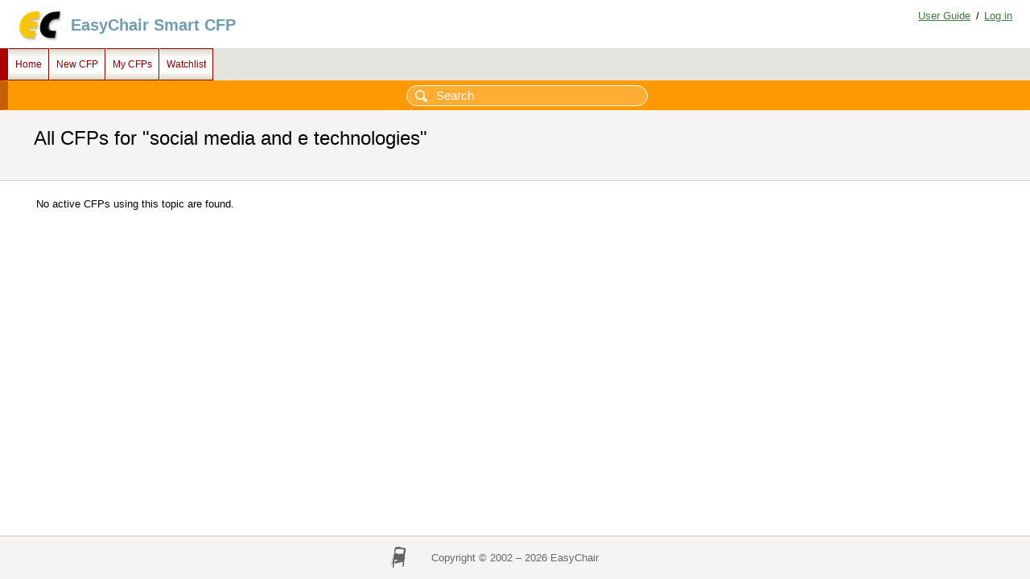

--- FILE ---
content_type: text/html; charset=UTF-8
request_url: https://easychair-www.easychair.org/cfp/topic.cgi?tid=22258915
body_size: 1063
content:
<!DOCTYPE html>
<html lang="en-US">
<head>
<title>All CFPs for "social media and e technologies"</title>
<script>window['ec:pageId']='8418979222642556928'</script>
<meta content="text/html; charset=UTF-8" http-equiv="Content-Type"/>
<link href="/images/favicon.ico" rel="icon"/><link type="text/css" rel="StyleSheet" href="/css/cool.css?version=531"/><link href="/css/menu_cfp.css?version=531" rel="StyleSheet" type="text/css"/><script src="/js/easy.js?version=531"> </script><script src="/js/menu.js?version=531"> </script></head>
<body><table class="page" id="page"><tr style="height:1px"><td><table class="header"><tr><td class="logocell"><a href="/" title="EasyChair home page"><img class="leftlogo" src="/images/logoEC_short.png"/></a></td><td class="rolecell"><span title="access EasyChair Smart CFP" style="cursor:pointer" onclick="location.href=/cfp/">EasyChair Smart CFP</span></td><td style="width:99%"></td><td class="helplink"><a href="/docs/home" title="EasyChair Documentation" class="toplinks">User Guide</a>/<a title="Log in" class="toplinks" href="/account/signin">Log in</a></td></tr></table></td></tr><tr style="height:99%"><td class="menu_and_content"><div class="menu" id="menu0"><table cellspacing="0" cellpadding="0" style="position:static; visibility:visible;" class="menu"><tr><td onclick="Menu.followLink('menu1','/cfp/')" onmouseout="Menu.hide('menu1')" id="menu1" title="Main page" onmouseover="Menu.show('menu1')" class="top">Home</td><td title="Create a new CFP" id="menu2" onmouseover="Menu.show('menu2')" class="top" onmouseout="Menu.hide('menu2')" onclick="Menu.followLink('menu2','/cfps/choose')">New CFP</td><td class="top" onmouseover="Menu.show('menu3')" id="menu3" title="Manage my CFPs" onmouseout="Menu.hide('menu3')" onclick="Menu.followLink('menu3','/cfp/all.cgi')">My CFPs</td><td onmouseout="Menu.hide('menu4')" onclick="Menu.followLink('menu4','/cfp/watchlist.cgi')" title="My CFP watchlist" id="menu4" onmouseover="Menu.show('menu4')" class="top">Watchlist</td></tr></table></div><div id="content" class="content"><div id="cfp:search:row" class="search_row"><form method="GET" id="search-form" action="/cfp/search.cgi"><input id="search-input" type="text" name="query" placeholder="Search"/></form></div><div class="summary"><div class="pagetitle">All CFPs for "social media and e technologies"</div></div><div class="subcontent"><p>No active CFPs using this topic are found.</p></div></div></td></tr><tr><td class="footer">Copyright © 2002 – 2026 EasyChair</td></tr></table></body>
</html>
